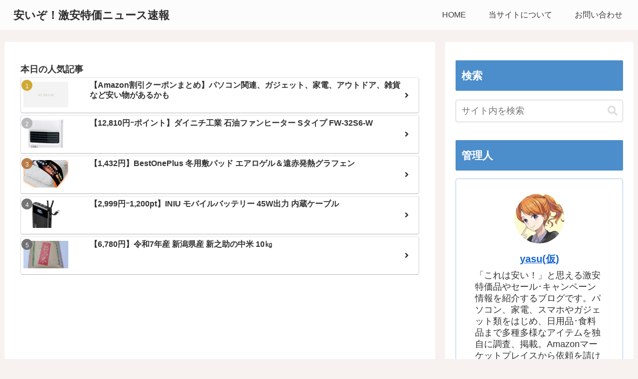

--- FILE ---
content_type: text/html; charset=utf-8
request_url: https://www.google.com/recaptcha/api2/aframe
body_size: 247
content:
<!DOCTYPE HTML><html><head><meta http-equiv="content-type" content="text/html; charset=UTF-8"></head><body><script nonce="Fe2rQrFo5Uph9Qha8JbqDA">/** Anti-fraud and anti-abuse applications only. See google.com/recaptcha */ try{var clients={'sodar':'https://pagead2.googlesyndication.com/pagead/sodar?'};window.addEventListener("message",function(a){try{if(a.source===window.parent){var b=JSON.parse(a.data);var c=clients[b['id']];if(c){var d=document.createElement('img');d.src=c+b['params']+'&rc='+(localStorage.getItem("rc::a")?sessionStorage.getItem("rc::b"):"");window.document.body.appendChild(d);sessionStorage.setItem("rc::e",parseInt(sessionStorage.getItem("rc::e")||0)+1);localStorage.setItem("rc::h",'1769447927652');}}}catch(b){}});window.parent.postMessage("_grecaptcha_ready", "*");}catch(b){}</script></body></html>

--- FILE ---
content_type: text/css
request_url: https://gekiyasu.blog/wp-content/themes/cocoon-child-master/style.css?ver=6.9&fver=20251115092624
body_size: 1622
content:
@charset "UTF-8";

/*!
Theme Name: Cocoon Child
Description: Cocoon専用の子テーマ
Theme URI: https://wp-cocoon.com/
Author: わいひら
Author URI: https://nelog.jp/
Template:   cocoon-master
Version:    1.1.3
*/

/************************************
** 子テーマ用のスタイルを書く
************************************/
/*必要ならばここにコードを書く*/

.article h1 { /* 見だし 境界線 */
	padding:20px 0 0 0;
	border-top: 5px solid #d3d3d3;
}

.article {  /* 個別記事 境界線 */
	border-bottom:5px solid #d3d3d3;
}

.article h3 {
  border-left: 5px solid #55A8DC;/*左線*/
  border-top: none;
  border-right: none;
  border-bottom: none;
  padding: .5em .7em;/*余白*/
  background: rgba(255,107,107,0.15);/*背景色*/
  color: #323232;
  
}

/*モバイルヘッダーの文字と背景の色を変える*/
.search-menu-button.menu-button,
.navi-menu-button.menu-button{
	background-color: #fcfcfc;
	font-size:25px;
	color: #303030;
	height: 60px;
}

.logo-menu-button.menu-button{
	background-color: #fcfcfc;
	height: 60px;
}
/*モバイルヘッダーの文字と背景の色を変える*/


.site-name-text{ /*サイト名を太字*/
font-weight: 600;
}

/*グローバルメニューにアンダーライン*/
#navi li a:after {
content: '';
width: 0;
border-bottom: 3px solid #292d48; /*下線の太さ・色*/
display: block;
}
#navi .navi-in a:hover:after {
width: 100%;
border-bottom: 3px solid #292d48; /*下線の太さ・色*/
}
/*グローバルメニューにアンダーライン*/


/************************************
** 人気記事 タイトル
************************************/
#main .main-widget-label  {
	font-weight: bold;
}

/************************************
** Amazonリンク画像 サイズ指定
************************************/
.pis-l figure.product-item-thumb {
  width: 300px;
}

@media screen and (max-width: 480px){
  .pis-l figure.product-item-thumb {
    width: 100%;
  }
} 



/*--------------------------------------------------------
 * デフォルト型 サムネイル画像のサイズを変更
--------------------------------------------------------*/
.ect-vertical-card .entry-card-wrap .entry-card-thumb img { 
	width: 75%;
}

.widget_popular_entries img {width: 75%;} /*人気記事サムネイル*/
/*--------------------------------------------------------
 * デフォルト型 サムネイル画像のサイズを変更
--------------------------------------------------------*/

.coupon_list {
	padding-top: 1em; 
}

.coupon_list  p {
	color:red;
	font-size:1.3em;
}

/* コピーボタン  本体テンプレート Cocoon: footer-javascript.php */
 .copybtn{
 margin: 0.5em auto;
 padding:0.5em;
 border:solid 2px #ddd;color:#333;
 background: #ffbc7a;/*ボタン色*/
 width: fit-content;
 color:#414141;
 font-size:16px;
 /*font-weight: bold;*/
 text-align: center; 
 cursor:pointer;
 border-radius:10px;
}

.entry_copybtn{ /* コピーボタン  個別記事用のコピーボタン  Cocoon: footer-javascript.php */
 margin: 0.5em auto;
 padding:0.5em;
 text-align: center; 
 border:solid 2px #ddd;color:#333;
 background: #ffbc7a;/*ボタン色*/
 color:#414141;
 /*font-weight: bold;*/
 cursor:pointer;
 border-radius:10px;
}

.copybtn:active {
 -webkit-transform: translateY(4px);
 transform: translateY(2px);/*下に動く*/
 }


/*サイトタイトル文字の大きさ*/


/*インデックスカードの枠線*/
a.entry-card-wrap.a-wrap.border-element.cf {
	border: 2px solid #DCDCDC;
}

.amazon-item-box { /*Amazonのボックス用コード*/    
    width:100%;
}

/*サイドバー見だし背景色*/
/*
.sidebar h3{
	background-color:#4C8DCB;
}
*/

/************************************
** レスポンシブデザイン用のメディアクエリ
************************************/
/*1023px以下*/
@media screen and (max-width: 1023px){
  /*必要ならばここにコードを書く*/
	
}

/*834px以下*/
@media screen and (max-width: 834px){
  /*必要ならばここにコードを書く*/
	
}

/*480px以下*/
@media screen and (max-width: 480px){
  /*必要ならばここにコードを書く*/
}

/************************************
** SNS ボタンをまとめて丸くする
************************************/

.sns-buttons {
	display: flex;
	flex-wrap: nowrap;
	justify-content: center;
	margin:0 0 7px;
}
.sns-buttons a.share-button {
	width: 40px;
	height: 40px;
	margin: 0 5px;
	border-radius: 50%;
}
.sns-buttons a.share-button .social-icon {
	font-size: 24px;
}
.sns-buttons a.share-button .button-caption {
	display: none;
}

